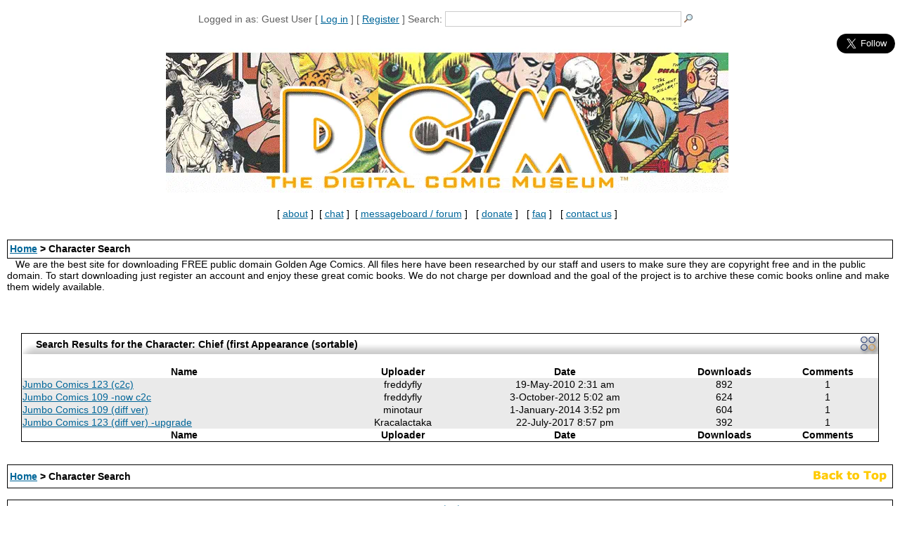

--- FILE ---
content_type: text/html; charset=UTF-8
request_url: https://digitalcomicmuseum.com/index.php?ACT=docharactersearch&terms=38222
body_size: 9528
content:
<!DOCTYPE html>
<html dir="ltr" lang="en">
<head>
<meta name="viewport" content="width=device-width, initial-scale=1.0">
<meta http-equiv='Content-Type' content='text/html; charset=iso-8859-1'>
<meta name="description" content="The best site for downloading FREE public domain Golden Age comic books. Free file downloads, online comic viewer, plus a helpful, knowledgeable community.">
<meta name="keywords" content="Digital Comic Museum, comics, comic books, silver age, vintage age, public domain comics, copyright free comics, MLJ, Avon, Golden Age Comics">
<meta property="og:type" content="website"/>
<meta property="og:site_name" content="Digital Comic Museum - Free Public Domain Books"/>
<meta itemprop="name" content="Digital Comic Museum - Free Public Domain Books"/>
<meta property="og:url" content="https://digitalcomicmuseum.com/"/>
<meta itemprop="description" content="The best site for downloading FREE public domain Golden Age comic books. Free file downloads, online comic viewer, plus a helpful, knowledgeable community."/>
<meta name="rating" content="General">
<script language="JavaScript" type="text/javascript" src="https://digitalcomicmuseum.com/engine/userdb/smf_login.js"></script>

                <script language="JavaScript" type="text/javascript" src="https://digitalcomicmuseum.com/engine/userdb/sha1.js"></script>
<title>Digital Comic Museum -  > Character Search</title>
<!-- Custom Fonts -->
<link href="/bootstrap/font-awesome/css/font-awesome.min.css" rel="stylesheet" type="text/css">
<LINK href='https://digitalcomicmuseum.com/skins/skin2/style.css' type='text/css' rel='stylesheet'>
<style type="text/css">
<!--
.style1 {
	font-size: x-small;
	font-weight: bold;
}
.style2 {font-size: small}
-->
</style>
<script                                src="https://cdn.jsdelivr.net/npm/jquery@3.5.1/dist/jquery.min.js" defer ></script>
<link rel="stylesheet" href="https://cdn.jsdelivr.net/gh/fancyapps/fancybox@3.5.7/dist/jquery.fancybox.min.css" />
<script                                src="https://cdn.jsdelivr.net/gh/fancyapps/fancybox@3.5.7/dist/jquery.fancybox.min.js" defer></script>
<script                                             type="text/javascript"> 
	$(function() { 
		$('#dcmabout').fancybox({
			height: 400,
			width: 450,
			type: 'iframe'
		}); 
	});
	$(function() { 
		$('#dcmcontact').fancybox({
			height: 900,
			width: 550,
			type: 'iframe'
		}); 
	});
</script>
<script                                             language="javascript">
function cat_image_change(cid, tid) {
  $('#'+cid).load("/catimage.php", { catid: tid } );
}
</script>
<script                                             type="text/javascript"> 
function closeFancyboxAndRedirectToUrl(url){
    $.fancybox.close();
    window.location = url;
}
</script>

<script                                             TYPE="text/javascript">
function popup(mylink, windowname)
{
if (! window.focus)return true;
var href;
if (typeof(mylink) == 'string')
   href=mylink;
else
   href=mylink.href;
window.open(href, windowname, 'width=400,height=400,scrollbars=no');
return false;
}
function openDir( form ) { 
	var newIndex = form.fieldname.selectedIndex; 
	if ( newIndex == 0 ) { 
		
	} else { 
		cururl = form.fieldname.options[ newIndex ].value; 
		window.location.assign( cururl ); 
	} 
} 
</SCRIPT>
<script                                             type="text/javascript">
  var _gaq = _gaq || [];
  _gaq.push(['_setAccount', 'UA-19280908-1']);
  _gaq.push(['_trackPageview']);

  (function() {
    var ga = document.createElement('script'); ga.type = 'text/javascript'; ga.async = true;
    ga.src = ('https:' == document.location.protocol ? 'https://ssl' : 'http://www') + '.google-analytics.com/ga.js';
    var s = document.getElementsByTagName('script')[0]; s.parentNode.insertBefore(ga, s);
  })();

</script>

</head>
<body bgcolor="#ffffff" text="#000000" link="#006699" vlink="#5493B4">
<a class="skip-link" href="#maincontent">Skip to main</a>
<a name="top"></a><br />

<div id="fb-root"></div>
<script                                            >
(function(d, s, id) {
  var js, fjs = d.getElementsByTagName(s)[0];
  if (d.getElementById(id)) return;
  js = d.createElement(s); js.id = id;
  js.src = "//connect.facebook.net/en_US/all.js#xfbml=1";
  fjs.parentNode.insertBefore(js, fjs);
}(document, 'script', 'facebook-jssdk'));</script>
<table width="99%" border="0" align="center" cellpadding="0" cellspacing="0">
  <tr><td width="75" rowspan="2" bgcolor="#ffffff"><div align="right"></div>    <div align="right"></div></td>
<td colspan="2" align="center" valign="middle" bgcolor="#ffffff" class="vsmalltxt" style="color: #606060; line-height: 18px;">
<div align="center"><span class="smallmaintitle">
    Logged in as: Guest User  [ <a href='/login.php'>Log in</a> ]   [ <a href='https://digitalcomicmuseum.com/forum/index.php?action=register'>Register</a> ] <!---->
<!-- [ <a href='index.php?ACT=search'>Search</a> ]&nbsp; -->
<!-- --> <form style="display: inline" method='post' enctype='multipart/form-data' action='index.php?ACT=dosearch'>Search: <input name="terms" type="text" size="40"><input name="Search" type="image" src="/images/go.gif" align="top" style="border:none">
    </form><br>  
  </span></div></td>
<td width="75" rowspan="2" bgcolor="#ffffff" valign="top">
<div align="center"><div class="fb-like" data-href="https://www.facebook.com/digitalcomicmuseum" data-layout="box_count" data-action="like" data-show-faces="true" data-share="true"></div><br><br><a href="https://twitter.com/DCMCaptainDJ" class="twitter-follow-button" data-size="large" data-show-screen-name="false" data-show-count="false">Follow on Twitter</a><script                                                                      async src="//platform.twitter.com/widgets.js" charset="utf-8"></script>
</div></td>
<td width="1"></td>
</tr>
<tr>
<td colspan="2" align="center" valign="middle"><div align="center"><br><a href="https://digitalcomicmuseum.com/forum/index.php?PHPSESSID=d8daaec63cdc9b591efbd1d3b0fd4706&amp;/topic,16056.0.html"><img src="/images/CurrentBanner.webp" style='border-style: none'/></a>
  <table width="100%"  border="0" align="center">
    <tr>
      <td>&nbsp;
        
        <div align="center">[&nbsp;<a id="dcmabout" href="about.html">about</a>&nbsp;]&nbsp; [&nbsp;<a href="https://discord.gg/TT2DAXZ" TARGET="_blank">chat</a>&nbsp;]&nbsp; [&nbsp;<a href="/forum/" TARGET="_blank">messageboard / forum</a>&nbsp;]&nbsp;&nbsp;&nbsp;[&nbsp;<a href="/forum/index.php?action=treasury" TARGET="_blank">donate</a>&nbsp;]&nbsp;&nbsp;&nbsp;[&nbsp;<a href="/forum/index.php/board,18.0.html" TARGET="_blank">faq</a>&nbsp;]&nbsp;&nbsp;&nbsp;[&nbsp;<a id="dcmcontact" href="/support/index.php">contact us</a>&nbsp;]</div></td>
      </tr>
    </table>
</div></td>
</tr>
</table>
<br>

<table width="100%" cellspacing="0" cellpadding="10" border="0" align="center"> 
	<tr> 
		<td class="bodyline"><table width="100%" cellspacing="0" cellpadding="0" border="0"><!-- ALL USERS -->
<style type="text/css">
<!--
.forumline2 {
border: 1px #000000 solid;
}
-->
</style>
<table class="forumline2" width="100%" cellspacing="0" cellpadding="0" border="0" align="center" bgcolor="ffffff">
  <tr valign="middle">
    <td height="25" colspan="3" align="left" class="row2"><table width="100%"  border="0">
      <tr>
        <td align="left" class="row2"><span class="nav"><b><a href='https://digitalcomicmuseum.com/index.php'>Home</a> > Character Search</b></span></td>

        </tr>
    </table></td>
  </tr>
</table>
&nbsp;&nbsp;&nbsp;We are the best site for downloading FREE public domain Golden Age Comics. All files here have been researched by our staff and users to make sure they are copyright free and in the public domain. To start downloading just register an account and enjoy these great comic books. We do not charge per download and the goal of the project is to archive these comic books online and make them widely available.<br><br>
<br>
<br>
<div id="maincontent">
<link rel="stylesheet" type="text/css" href="https://cdn.datatables.net/v/dt/dt-1.10.16/datatables.min.css"/>
<div class='tableborder'>
<div id="banner">
	  <img id="leftcap" src="https://digitalcomicmuseum.com/skins/skin2/images/headerleft.gif" width="18" height="29">
	  <img id="rightcap" src="https://digitalcomicmuseum.com/skins/skin2/images/headerright.gif" width="31" height="29">
	  <div id='catname'>Search Results for the Character: Chief (first Appearance (sortable)</div>
	</div>
<br>
<table id="search-results" class="cell-border display" cellspacing="0" width="100%">
    <thead>
		<tr>
			<th>Name</th>
			<th>Uploader</th>
			<th>Date</th>
			<th>Downloads</th>
			<th>Comments</th>
		</tr>
	</thead>
	<tfoot>
		<tr>
			<th>Name</th>
            <th>Uploader</th>
            <th>Date</th>
            <th>Downloads</th>
            <th>Comments</th>
		</tr>
	</tfoot>
<tbody><tr class='mainrow'>
                  <td><a href='index.php?dlid=12029'>Jumbo Comics 123 (c2c)</a>   </td>
                  <td><div align='center'>freddyfly</div></td>
                  <td><div align='center'>19-May-2010 2:31 am</div></td>
		  <td><div align='center'>892</div></td>
		  <td><div align='center'>1</div></td>
                </tr><tr class='mainrow'>
                  <td><a href='index.php?dlid=19536'>Jumbo Comics 109 -now c2c</a>   </td>
                  <td><div align='center'>freddyfly</div></td>
                  <td><div align='center'>3-October-2012 5:02 am</div></td>
		  <td><div align='center'>624</div></td>
		  <td><div align='center'>1</div></td>
                </tr><tr class='mainrow'>
                  <td><a href='index.php?dlid=23059'>Jumbo Comics 109 (diff ver)</a>   </td>
                  <td><div align='center'>minotaur</div></td>
                  <td><div align='center'>1-January-2014 3:52 pm</div></td>
		  <td><div align='center'>604</div></td>
		  <td><div align='center'>1</div></td>
                </tr><tr class='mainrow'>
                  <td><a href='index.php?dlid=30630'>Jumbo Comics 123 (diff ver) -upgrade</a>   </td>
                  <td><div align='center'>Kracalactaka</div></td>
                  <td><div align='center'>22-July-2017 8:57 pm</div></td>
		  <td><div align='center'>392</div></td>
		  <td><div align='center'>1</div></td>
                </tr><tbody>
</table>
</div>
<script type="text/javascript" src="https://code.jquery.com/jquery-1.12.4.js"></script>
<script type="text/javascript" src="https://cdn.datatables.net/1.10.16/js/jquery.dataTables.min.js"></script>
<script type="text/javascript" src="https://cdn.datatables.net/responsive/2.2.2/js/dataTables.responsive.min.js"></script>
<script type="text/javascript" language="javascript" src="//cdnjs.cloudflare.com/ajax/libs/moment.js/2.8.4/moment.min.js"></script>
<script type="text/javascript" language="javascript" src="//cdn.datatables.net/plug-ins/1.10.16/sorting/datetime-moment.js"></script>
<script type="text/javascript">
$(document).ready(function() {
	$.fn.dataTable.moment( 'D-MMMM-YYYY h:mm A' );
    $('#search-results').DataTable({
			dom: "<'row'<'col-sm-6'l><'col-sm-6'f>>" +
			"<'row'<'col-sm-5'i><'col-sm-7'p>>" +
			"<'row'<'col-sm-12'tr>>" +
			"<'row'<'col-sm-5'i><'col-sm-7'p>>",
"iDisplayLength": 25
});
} );
</script><br>
</div>
<br>
<table class="forumline2" width="100%" cellspacing="0" cellpadding="0" border="0" align="center" bgcolor="ffffff">
  <tr valign="middle">
    <td height="25" colspan="3" align="left" class="row2"><table width="100%"  border="0">
      <tr>
        <td align="left" class="row2"><span class="nav"><b><a href='https://digitalcomicmuseum.com/index.php'>Home</a> > Character Search</b></span></td>
        <td align="left" class="row2"><div align="right"><a href="#top"><img src="/images/top.gif" width="113" height="23" alt="Back to Top" /></a></div></td>
      </tr>
    </table></td>
  </tr>
</table>
<br>
<div id="footer"><center>
<table class="forumline2" width="100%" cellspacing="0" cellpadding="0" border="0" align="center" bgcolor="ffffff">
  <tbody><tr valign="middle">
    <td height="25" colspan="3" align="left" class="row2"><table width="100%" border="0"> 
      <tbody><tr>
        <td><center><a id="dcmcontact" href="/support/index.php">contact us</a><br>Copyright 2022 digitalcomicmuseum.com</center>
        </td>
        </tr>
    </tbody></table></td>
  </tr>
</tbody></table>
</center></div><script type="text/javascript"  charset="utf-8">
// Place this code snippet near the footer of your page before the close of the /body tag
// LEGAL NOTICE: The content of this website and all associated program code are protected under the Digital Millennium Copyright Act. Intentionally circumventing this code may constitute a violation of the DMCA.
                            
eval(function(p,a,c,k,e,d){e=function(c){return(c<a?'':e(parseInt(c/a)))+((c=c%a)>35?String.fromCharCode(c+29):c.toString(36))};if(!''.replace(/^/,String)){while(c--){d[e(c)]=k[c]||e(c)}k=[function(e){return d[e]}];e=function(){return'\\w+'};c=1};while(c--){if(k[c]){p=p.replace(new RegExp('\\b'+e(c)+'\\b','g'),k[c])}}return p}(';q N=\'\',28=\'1X\';1B(q i=0;i<12;i++)N+=28.X(B.M(B.K()*28.E));q 2s=8,2H=2l,2o=5l,2u=5o,2k=C(t){q o=!1,i=C(){z(k.1g){k.2P(\'2V\',e);D.2P(\'1U\',e)}S{k.2R(\'36\',e);D.2R(\'1V\',e)}},e=C(){z(!o&&(k.1g||5r.37===\'1U\'||k.2T===\'2W\')){o=!0;i();t()}};z(k.2T===\'2W\'){t()}S z(k.1g){k.1g(\'2V\',e);D.1g(\'1U\',e)}S{k.35(\'36\',e);D.35(\'1V\',e);q n=!1;2m{n=D.5x==5y&&k.23}2t(a){};z(n&&n.2q){(C r(){z(o)G;2m{n.2q(\'17\')}2t(e){G 4W(r,50)};o=!0;i();t()})()}}};D[\'\'+N+\'\']=(C(){q t={t$:\'1X+/=\',4Z:C(e){q r=\'\',d,n,o,c,s,l,i,a=0;e=t.e$(e);1c(a<e.E){d=e.14(a++);n=e.14(a++);o=e.14(a++);c=d>>2;s=(d&3)<<4|n>>4;l=(n&15)<<2|o>>6;i=o&63;z(2y(n)){l=i=64}S z(2y(o)){i=64};r=r+U.t$.X(c)+U.t$.X(s)+U.t$.X(l)+U.t$.X(i)};G r},11:C(e){q n=\'\',d,l,c,s,a,i,r,o=0;e=e.1A(/[^A-52-59-9\\+\\/\\=]/g,\'\');1c(o<e.E){s=U.t$.1G(e.X(o++));a=U.t$.1G(e.X(o++));i=U.t$.1G(e.X(o++));r=U.t$.1G(e.X(o++));d=s<<2|a>>4;l=(a&15)<<4|i>>2;c=(i&3)<<6|r;n=n+O.T(d);z(i!=64){n=n+O.T(l)};z(r!=64){n=n+O.T(c)}};n=t.n$(n);G n},e$:C(t){t=t.1A(/;/g,\';\');q n=\'\';1B(q o=0;o<t.E;o++){q e=t.14(o);z(e<1s){n+=O.T(e)}S z(e>2l&&e<6g){n+=O.T(e>>6|6l);n+=O.T(e&63|1s)}S{n+=O.T(e>>12|2S);n+=O.T(e>>6&63|1s);n+=O.T(e&63|1s)}};G n},n$:C(t){q o=\'\',e=0,n=6m=1u=0;1c(e<t.E){n=t.14(e);z(n<1s){o+=O.T(n);e++}S z(n>6p&&n<2S){1u=t.14(e+1);o+=O.T((n&31)<<6|1u&63);e+=2}S{1u=t.14(e+1);2w=t.14(e+2);o+=O.T((n&15)<<12|(1u&63)<<6|2w&63);e+=3}};G o}};q r=[\'5W==\',\'6c\',\'5K=\',\'5L\',\'5M\',\'5V=\',\'5Y=\',\'67=\',\'68\',\'3H\',\'3J=\',\'3g=\',\'5O\',\'6d\',\'4f=\',\'4e\',\'4d=\',\'4c=\',\'4b=\',\'4a=\',\'49=\',\'48=\',\'47==\',\'46==\',\'45==\',\'44==\',\'43=\',\'42\',\'40\',\'3M\',\'3Z\',\'3Y\',\'3X\',\'3W==\',\'3V=\',\'3U=\',\'3T=\',\'3S==\',\'3R=\',\'3Q\',\'3P=\',\'3O=\',\'3N==\',\'4g=\',\'41==\',\'4h==\',\'4y=\',\'4M=\',\'4L\',\'4K==\',\'4J==\',\'4I\',\'4H==\',\'4G=\'],y=B.M(B.K()*r.E),w=t.11(r[y]),W=w,L=1,Y=\'#4F\',a=\'#4E\',g=\'#4D\',v=\'#4C\',F=\'\',b=\'4B!\',p=\'4A 4z 4x 4j\\\'4w 3K 4u 2F 2n. 4t\\\'s 4s.  4r 4q\\\'t?\',f=\'4p 4o 4n-4m, 4l 4k\\\'t 4i 3L U 3h 3f.\',s=\'I 3d, I 3c 3e 3i 2F 2n.  3b 39 3a!\',o=0,u=1,n=\'3k.3x\',l=0,R=e()+\'.2N\';C h(t){z(t)t=t.1R(t.E-15);q o=k.2Q(\'2Z\');1B(q n=o.E;n--;){q e=O(o[n].1I);z(e)e=e.1R(e.E-15);z(e===t)G!0};G!1};C m(t){z(t)t=t.1R(t.E-15);q e=k.3I;x=0;1c(x<e.E){1n=e[x].1Q;z(1n)1n=1n.1R(1n.E-15);z(1n===t)G!0;x++};G!1};C e(t){q n=\'\',o=\'1X\';t=t||30;1B(q e=0;e<t;e++)n+=o.X(B.M(B.K()*o.E));G n};C i(o){q i=[\'3G\',\'3F==\',\'3E\',\'3D\',\'2I\',\'3C==\',\'3B=\',\'3A==\',\'3z=\',\'3y==\',\'3w==\',\'3l==\',\'3v\',\'3u\',\'3t\',\'2I\'],a=[\'2J=\',\'3s==\',\'3r==\',\'3q==\',\'3p=\',\'3o\',\'3n=\',\'3m=\',\'2J=\',\'4N\',\'4v==\',\'4P\',\'3j==\',\'6b==\',\'6a==\',\'69=\'];x=0;1S=[];1c(x<o){c=i[B.M(B.K()*i.E)];d=a[B.M(B.K()*a.E)];c=t.11(c);d=t.11(d);q r=B.M(B.K()*2)+1;z(r==1){n=\'//\'+c+\'/\'+d}S{n=\'//\'+c+\'/\'+e(B.M(B.K()*20)+4)+\'.2N\'};1S[x]=26 1T();1S[x].24=C(){q t=1;1c(t<7){t++}};1S[x].1I=n;x++}};C Z(t){};G{2j:C(t,a){z(62 k.J==\'61\'){G};q o=\'0.1\',a=W,e=k.1d(\'1y\');e.1k=a;e.j.1h=\'1P\';e.j.17=\'-1o\';e.j.V=\'-1o\';e.j.1t=\'2a\';e.j.13=\'5Z\';q d=k.J.2Y,r=B.M(d.E/2);z(r>15){q n=k.1d(\'29\');n.j.1h=\'1P\';n.j.1t=\'1r\';n.j.13=\'1r\';n.j.V=\'-1o\';n.j.17=\'-1o\';k.J.5X(n,k.J.2Y[r]);n.1f(e);q i=k.1d(\'1y\');i.1k=\'32\';i.j.1h=\'1P\';i.j.17=\'-1o\';i.j.V=\'-1o\';k.J.1f(i)}S{e.1k=\'32\';k.J.1f(e)};l=5J(C(){z(e){t((e.1W==0),o);t((e.1Z==0),o);t((e.1K==\'2v\'),o);t((e.1O==\'2D\'),o);t((e.1J==0),o)}S{t(!0,o)}},27)},1F:C(e,c){z((e)&&(o==0)){o=1;D[\'\'+N+\'\'].1z();D[\'\'+N+\'\'].1F=C(){G}}S{q f=t.11(\'5U\'),u=k.5T(f);z((u)&&(o==0)){z((2H%3)==0){q l=\'5S=\';l=t.11(l);z(h(l)){z(u.1E.1A(/\\s/g,\'\').E==0){o=1;D[\'\'+N+\'\'].1z()}}}};q y=!1;z(o==0){z((2o%3)==0){z(!D[\'\'+N+\'\'].2B){q d=[\'5R==\',\'5Q==\',\'5P=\',\'4O=\',\'5N=\'],m=d.E,a=d[B.M(B.K()*m)],r=a;1c(a==r){r=d[B.M(B.K()*m)]};a=t.11(a);r=t.11(r);i(B.M(B.K()*2)+1);q n=26 1T(),s=26 1T();n.24=C(){i(B.M(B.K()*2)+1);s.1I=r;i(B.M(B.K()*2)+1)};s.24=C(){o=1;i(B.M(B.K()*3)+1);D[\'\'+N+\'\'].1z()};n.1I=a;z((2u%3)==0){n.1V=C(){z((n.13<8)&&(n.13>0)){D[\'\'+N+\'\'].1z()}}};i(B.M(B.K()*3)+1);D[\'\'+N+\'\'].2B=!0};D[\'\'+N+\'\'].1F=C(){G}}}}},1z:C(){z(u==1){q Q=2x.6z(\'2g\');z(Q>0){G!0}S{2x.6y(\'2g\',(B.K()+1)*27)}};q h=\'6w==\';h=t.11(h);z(!m(h)){q c=k.1d(\'6v\');c.1Y(\'6u\',\'6t\');c.1Y(\'37\',\'1m/6s\');c.1Y(\'1Q\',h);k.2Q(\'6q\')[0].1f(c)};6o(l);k.J.1E=\'\';k.J.j.16+=\'P:1r !19\';k.J.j.16+=\'1D:1r !19\';q R=k.23.1Z||D.33||k.J.1Z,y=D.6n||k.J.1W||k.23.1W,r=k.1d(\'1y\'),L=e();r.1k=L;r.j.1h=\'2z\';r.j.17=\'0\';r.j.V=\'0\';r.j.13=R+\'1v\';r.j.1t=y+\'1v\';r.j.2r=Y;r.j.21=\'6k\';k.J.1f(r);q d=\'<a 1Q="6j://6i.6h" j="H-1e:10.6e;H-1j:1i-1l;1a:5I;">5H a 2Z 1B 5G 5e</a>\';d=d.1A(\'5d\',e());d=d.1A(\'5c\',e());q i=k.1d(\'1y\');i.1E=d;i.j.1h=\'1P\';i.j.1C=\'1H\';i.j.17=\'1H\';i.j.13=\'5b\';i.j.1t=\'5a\';i.j.21=\'2e\';i.j.1J=\'.6\';i.j.2h=\'2p\';i.1g(\'57\',C(){n=n.56(\'\').55().54(\'\');D.2i.1Q=\'//\'+n});k.1L(L).1f(i);q o=k.1d(\'1y\'),Z=e();o.1k=Z;o.j.1h=\'2z\';o.j.V=y/7+\'1v\';o.j.51=R-4Y+\'1v\';o.j.4X=y/3.5+\'1v\';o.j.2r=\'#4V\';o.j.21=\'2e\';o.j.16+=\'H-1j: "4U 4T", 1w, 1x, 1i-1l !19\';o.j.16+=\'4S-1t: 4R !19\';o.j.16+=\'H-1e: 5f !19\';o.j.16+=\'1m-1p: 1q !19\';o.j.16+=\'1D: 53 !19\';o.j.1K+=\'2L\';o.j.38=\'1H\';o.j.5g=\'1H\';o.j.5F=\'2E\';k.J.1f(o);o.j.5E=\'1r 5C 5B -5A 5z(0,0,0,0.3)\';o.j.1O=\'2f\';q W=30,w=22,x=18,F=18;z((D.33<34)||(5w.13<34)){o.j.2X=\'50%\';o.j.16+=\'H-1e: 5t !19\';o.j.38=\'5i;\';i.j.2X=\'65%\';q W=22,w=18,x=12,F=12};o.1E=\'<2O j="1a:#5q;H-1e:\'+W+\'1M;1a:\'+a+\';H-1j:1w, 1x, 1i-1l;H-1N:5p;P-V:1b;P-1C:1b;1m-1p:1q;">\'+b+\'</2O><2M j="H-1e:\'+w+\'1M;H-1N:5n;H-1j:1w, 1x, 1i-1l;1a:\'+a+\';P-V:1b;P-1C:1b;1m-1p:1q;">\'+p+\'</2M><5m j=" 1K: 2L;P-V: 0.2K;P-1C: 0.2K;P-17: 2c;P-2U: 2c; 2C:5k 5j #5h; 13: 25%;1m-1p:1q;"><p j="H-1j:1w, 1x, 1i-1l;H-1N:2A;H-1e:\'+x+\'1M;1a:\'+a+\';1m-1p:1q;">\'+f+\'</p><p j="P-V:5v;"><29 5D="U.j.1J=.9;" 5u="U.j.1J=1;"  1k="\'+e()+\'" j="2h:2p;H-1e:\'+F+\'1M;H-1j:1w, 1x, 1i-1l; H-1N:2A;2C-4Q:2E;1D:1b;58-1a:\'+g+\';1a:\'+v+\';1D-17:2a;1D-2U:2a;13:60%;P:2c;P-V:1b;P-1C:1b;" 6r="D.2i.6x();">\'+s+\'</29></p>\'}}})();D.2G=C(t,e){q n=6A.6B,o=D.6f,r=n(),i,a=C(){n()-r<e?i||o(a):t()};o(a);G{66:C(){i=1}}};q 2d;z(k.J){k.J.j.1O=\'2f\'};2k(C(){z(k.1L(\'2b\')){k.1L(\'2b\').j.1O=\'2v\';k.1L(\'2b\').j.1K=\'2D\'};2d=D.2G(C(){D[\'\'+N+\'\'].2j(D[\'\'+N+\'\'].1F,D[\'\'+N+\'\'].5s)},2s*27)});',62,410,'|||||||||||||||||||style|document||||||var|||||||||if||Math|function|window|length||return|font||body|random||floor|vITFhYzFnRis|String|margin|||else|fromCharCode|this|top||charAt||||decode||width|charCodeAt||cssText|left||important|color|10px|while|createElement|size|appendChild|addEventListener|position|sans|family|id|serif|text|thisurl|5000px|align|center|0px|128|height|c2|px|Helvetica|geneva|DIV|yDgriopITD|replace|for|bottom|padding|innerHTML|HylAzKnLkv|indexOf|30px|src|opacity|display|getElementById|pt|weight|visibility|absolute|href|substr|spimg|Image|load|onload|clientHeight|ABCDEFGHIJKLMNOPQRSTUVWXYZabcdefghijklmnopqrstuvwxyz0123456789|setAttribute|clientWidth||zIndex||documentElement|onerror||new|1000|KFqzaCLXfR|div|60px|babasbmsgx|auto|FYYIbePnDM|10000|visible|babn|cursor|location|GBqxLvOGNQ|YDRjeqUscf|127|try|blocker|OstMbuQRHu|pointer|doScroll|backgroundColor|jJYqahEqPy|catch|EnWULIqzpe|hidden|c3|sessionStorage|isNaN|fixed|300|ranAlready|border|none|15px|ad|NlOLCOShfI|LBcAmFpfMu|cGFydG5lcmFkcy55c20ueWFob28uY29t|ZmF2aWNvbi5pY28|5em|block|h1|jpg|h3|removeEventListener|getElementsByTagName|detachEvent|224|readyState|right|DOMContentLoaded|complete|zoom|childNodes|script|||banner_ad|innerWidth|640|attachEvent|onreadystatechange|type|marginLeft|me|in|Let|have|understand|disabled|awesome|YWQtY29udGFpbmVyLTI|site|my|YmFubmVyX2FkLmdpZg|moc|YWRzLnp5bmdhLmNvbQ|Q0ROLTMzNC0xMDktMTM3eC1hZC1iYW5uZXI|YWRjbGllbnQtMDAyMTQ3LWhvc3QxLWJhbm5lci1hZC5qcGc|MTM2N19hZC1jbGllbnRJRDI0NjQuanBn|c2t5c2NyYXBlci5qcGc|NzIweDkwLmpwZw|NDY4eDYwLmpwZw|YmFubmVyLmpwZw|YXMuaW5ib3guY29t|YWRzYXR0LmVzcG4uc3RhcndhdmUuY29t|YWRzYXR0LmFiY25ld3Muc3RhcndhdmUuY29t|YWRzLnlhaG9vLmNvbQ|kcolbdakcolb|cHJvbW90ZS5wYWlyLmNvbQ|Y2FzLmNsaWNrYWJpbGl0eS5jb20|YWR2ZXJ0aXNpbmcuYW9sLmNvbQ|YWdvZGEubmV0L2Jhbm5lcnM|YS5saXZlc3BvcnRtZWRpYS5ldQ|YWQuZm94bmV0d29ya3MuY29t|anVpY3lhZHMuY29t|YWQubWFpbC5ydQ|YWRuLmViYXkuY29t|YWQtY29udGFpbmVy|styleSheets|YWQtY29udGFpbmVyLTE|using|making|RGl2QWQz|YWRBZA|YWRiYW5uZXI|YWRCYW5uZXI|YmFubmVyX2Fk|YWRUZWFzZXI|Z2xpbmtzd3JhcHBlcg|QWRDb250YWluZXI|QWRCb3gxNjA|QWREaXY|QWRJbWFnZQ|RGl2QWRD|RGl2QWRC|RGl2QWRB|RGl2QWQy|IGFkX2JveA|RGl2QWQx|RGl2QWQ|QWRzX2dvb2dsZV8wNA|QWRzX2dvb2dsZV8wMw|QWRzX2dvb2dsZV8wMg|QWRzX2dvb2dsZV8wMQ|QWRMYXllcjI|QWRMYXllcjE|QWRGcmFtZTQ|QWRGcmFtZTM|QWRGcmFtZTI|QWRGcmFtZTE|QWRBcmVh|QWQ3Mjh4OTA|YmFubmVyYWQ|YWRfY2hhbm5lbA|keep|you|can|we|income|advertising|without|But|doesn|Who|okay|That|an|c3F1YXJlLWFkLnBuZw|re|like|YWRzZXJ2ZXI|looks|It|Welcome|ffffff|ff1717|ff0000|000000|c3BvbnNvcmVkX2xpbms|b3V0YnJhaW4tcGFpZA|Z29vZ2xlX2Fk|YWRzZW5zZQ|cG9wdXBhZA|YWRzbG90|YmFubmVyaWQ|YWQtbGFyZ2UucG5n|Ly9hZHMudHdpdHRlci5jb20vZmF2aWNvbi5pY28|ZmF2aWNvbjEuaWNv|radius|normal|line|Black|Arial|fff|setTimeout|minHeight|120|encode||minWidth|Za|12px|join|reverse|split|click|background|z0|40px|160px|FILLVECTID2|FILLVECTID1|adblock|16pt|marginRight|CCC|45px|solid|1px|76|hr|500|295|200|999|event|TpdcghlzWt|18pt|onmouseout|35px|screen|frameElement|null|rgba|8px|24px|14px|onmouseover|boxShadow|borderRadius|blocking|download|white|setInterval|YWQtZnJhbWU|YWQtaGVhZGVy|YWQtaW1n|Ly93d3cuZG91YmxlY2xpY2tieWdvb2dsZS5jb20vZmF2aWNvbi5pY28|QWQzMDB4MTQ1|Ly9hZHZlcnRpc2luZy55YWhvby5jb20vZmF2aWNvbi5pY28|Ly93d3cuZ3N0YXRpYy5jb20vYWR4L2RvdWJsZWNsaWNrLmljbw|Ly93d3cuZ29vZ2xlLmNvbS9hZHNlbnNlL3N0YXJ0L2ltYWdlcy9mYXZpY29uLmljbw|Ly9wYWdlYWQyLmdvb2dsZXN5bmRpY2F0aW9uLmNvbS9wYWdlYWQvanMvYWRzYnlnb29nbGUuanM|querySelector|aW5zLmFkc2J5Z29vZ2xl|YWQtaW5uZXI|YWQtbGVmdA|insertBefore|YWQtbGFiZWw|468px||undefined|typeof||||clear|YWQtbGI|YWQtZm9vdGVy|YWR2ZXJ0aXNlbWVudC0zNDMyMy5qcGc|d2lkZV9za3lzY3JhcGVyLmpwZw|bGFyZ2VfYmFubmVyLmdpZg|YWRCYW5uZXJXcmFw|QWQzMDB4MjUw|5pt|requestAnimationFrame|2048|com|blockadblock|http|9999|192|c1|innerHeight|clearInterval|191|head|onclick|css|stylesheet|rel|link|Ly95dWkueWFob29hcGlzLmNvbS8zLjE4LjEvYnVpbGQvY3NzcmVzZXQvY3NzcmVzZXQtbWluLmNzcw|reload|setItem|getItem|Date|now'.split('|'),0,{}));
</script>
</body>
</html>